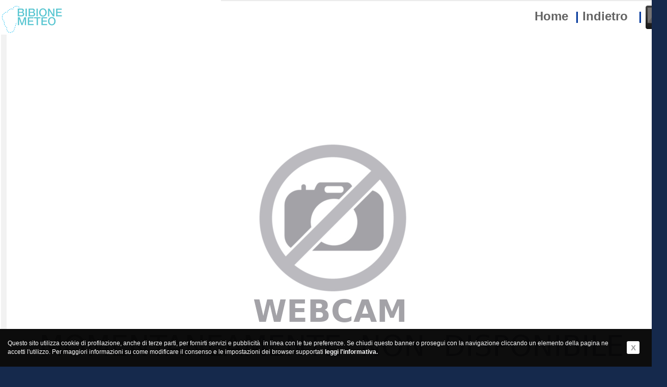

--- FILE ---
content_type: text/html; charset=UTF-8
request_url: https://www.bibione-meteo.it/
body_size: 12750
content:
<html>
<head>
 
<link rel="apple-touch-icon" type="image/png" sizes="180x180" href="https://www.meteo-venezia.net/icone strumenti/sc180x180.png">
<link rel="shortcut icon" href="https://www.meteo-venezia.net/icone strumenti/sc4.ico">
<link rel="icon" type="image/png" sizes="196x196" href="https://www.meteo-venezia.net/icone strumenti/sc196x196.png">

<title>Bibione-Meteo</title>

<meta content="text/html; charset=utf-8" http-equiv="Content-Type" />
<meta name="description" content="Meteo Bibione, vento,  webcam,  wind, forecast, dati e previsioni in tempo reale, maree"><meta name="keywords" content="meteo Bibione, vento, marea, wind, forecast, previsioni, maree, webcam"><meta name="Robots" content="index, follow">
<meta name="resource-type" content="document">
<meta http-equiv="Expires" content="0">
<meta http-equiv="Revisit-After" content="7 days">
<meta name="distribution" content="global">
<meta name="document-rating" content="safe for kids">
<meta name="Rating" content="General">

   <meta name="viewport" content="width=device-width, initial-scale=1">
  <link rel="stylesheet" href="https://maxcdn.bootstrapcdn.com/bootstrap/3.3.6/css/bootstrap.min.css">
 
   
    <style type="text/css">
.table-2 {
	border: 1px solid #e3e3e3;
	background-color: #f2f2f2;
        width: 1306px;
	border-radius: 6px;
	-webkit-border-radius: 6px;
	-moz-border-radius: 6px;
}
.table-2 td, .table-2 th {
   border: 2px white solid;
	color: #333;
}
.table-2 thead {
	font-family: "Lucida Sans Unicode", "Lucida Grande", sans-serif;
 
	text-align: left;
	color: #4B4B4B;
	background-color: #C8C8C8;
	background-image: -webkit-gradient(linear, left top, left bottom, from(#f2f2f2), to(#e3e3e3), color-stop(.6,#B3B3B3));
	background-image: -moz-linear-gradient(top, #D6D6D6, #B0B0B0, #B3B3B3 90%);
 
}
.table-2 th {
	font-family: 'Helvetica Neue', Helvetica, Arial, sans-serif;
	font-size: 17px;
	line-height: 20px;
	font-style: normal;
	font-weight: normal;
	text-align: left;
	text-shadow: white 1px 1px 1px;
}
.table-2 td {
	line-height: 20px;
	font-family: 'Helvetica Neue', Helvetica, Arial, sans-serif;
    color: #fff;
 }
 
.intestazione {
	font-family: 'Helvetica Neue', Helvetica, Arial, sans-serif;
	font-size: 17px;
	line-height: 20px;
	font-style: normal;
	font-weight:  bold;
	text-align: left;
	background-color:#c8c8c8;
}
.vento
{
height:20px;
font-family: Verdana,Arial,Helvetica,sans-serif;
font-size:20px;
background-color : #15294C;
color: #FFF;
}
.vento td { color: #FFF; }
.vento label  { color: #333;font-size:16px }

.ventobig
{
height:30px;
font-family: Verdana,Arial,Helvetica,sans-serif;
font-size:50px;
background-color : #15294C;
color: #FFF;
}
.ventobig td { color: #FFF; border-style:solid; border-color:#fff; border-width:1px }
.ventobig label  { color: #333;font-size:16px }

.ventoms
{
height:80px;
font-family: Verdana,Arial,Helvetica,sans-serif;
font-size:16px;
background-color : #15294C;
color: #FFF;
padding:2px;

}


.vento1intest {
 font-family: Verdana,Arial,Helvetica,sans-serif;
  font-size:50px; 
  background-color : #15294C; 
  color: #ccc;
	}
}

.titlecol
{
height:80px;
font-family: Verdana,Arial,Helvetica,sans-serif;
font-size:50px;
background-color : #C8C8C8;
color: #000;
}
 

  
.namestaz
{
height:30px;
font-family: Verdana,Arial,Helvetica,sans-serif;
font-size:30px;
background-color :#FFC600;
color: #15294C;
}
 


.auto-style1 {
 
	
}
.auto-style2 {
	height: 30px;
	font-family: Verdana,Arial,Helvetica,sans-serif;
	font-size: 30px;
	background-color : #FFC600;
	color: #15294C;
	text-align: center ;

}

.mainbar {
			font-family: Verdana,Arial,Helvetica,sans-serif;
			font-size: 24px;
			font-weight:bold;
			margin: 0px;
			padding: 0px;
			color: rgb(0, 55, 155);
			display: block;
			float: right; 
			text-align: right;
}
.mainbar a:link  {text-decoration: none; color: rgb(100,100,100)}  
.mainbar a:hover {text-decoration: none; color: #000000; }
 
.buttonplayer {
			font-family: Verdana,Arial,Helvetica,sans-serif;
			font-size: 18px;
			font-weight:bold;
			margin: 4px;
			border-radius: 4px;
			padding: 0px;
			color: #15294C;
			width:80px;
			height:48px;
 
 
}
 
.buttonplayer  input:hover {text-decoration: none; color: #000000; opacity:0.5 }

.buttonplayer1  {
			font-family: Verdana,Arial,Helvetica,sans-serif;
			font-size: 18px;
			font-weight:bold;
			margin: 4px;
			border-radius: 4px;
			padding: 0px;
			color:#15294C;
			width:48px;
			height:48px;
 
 
}
 
.buttonplayer1  input:hover {text-decoration: none; color: #000000; opacity:0.5}

.buttonplayeralba  {
			font-family: Verdana,Arial,Helvetica,sans-serif;
			font-size: 18px;
			font-weight:bold;
			margin: 4px;
			border-radius: 4px;
			padding: 0px;
			color:#15294C;
			width:48px;
			height:48px;
			background-image: 	url('icone strumenti/sunrise48x48.png');
     vertical-align: bottom;
 
}
.buttonplayertramonto  {
			font-family: Verdana,Arial,Helvetica,sans-serif;
			font-size: 18px;
			font-weight:bold;
			margin: 4px;
			border-radius: 4px;
			padding: 0px;
			color:#15294C;
			width:48px;
			height:48px;
			background-image: 	url('icone strumenti/sunset48x48.png');
     vertical-align: bottom;
 
}
 
  .buttonchangewebcam  {
			font-family: Verdana,Arial,Helvetica,sans-serif;
			font-size: 18px;
			font-weight:bold;
			margin: 4px;
			border-radius: 4px;
			padding: 0px;
			color:#15294C;
			width:104px;
			height:48px;
			background-image: 	 ;
  			float: right;
 
}

 
.titaltrestaz {
 				font-family: Verdana,Arial,Helvetica,sans-serif; 
 				font-size:26px; 
 				font-weight:bold; 
 				background-color : #15294C; 
 				color: #B1B4B9;
 				text-align: center;
 				height: 40px;
 				}
.altrestaz {
	
			 font-size: 26px; 
			 text-align:center;
			 height: 40px;
			 width: 22px;
}

.altrestazlink { color:#fff!important;background-color:#900!important;  border:none;display:inline-block;padding:1px 16px;vertical-align:middle;overflow:hidden;text-decoration:none; font-size: 3.0vh ;text-align:center;cursor:pointer;white-space:nowrap }
.altrestazlink:hover{color:#aaa!important; background-color:#400!important}

</style>

 <script data-ad-client="ca-pub-6745842113602951" async src="https://pagead2.googlesyndication.com/pagead/js/adsbygoogle.js"></script>
</head>
<!-->
  <meta content="text/html; charset=utf-8" http-equiv="Content-Type" />
<!-->
<script>
 

function everyclick()
{
  document.getElementById('cookie-bar').style.visibility ="hidden";
 /////////////
 
    var d = new Date();
    d.setTime(d.getTime() + (1*24*60*60*1000));
    var expires = "expires="+ d.toUTCString();
    cname="privacyread";
    cvalue="1";
    document.cookie = cname + "=" + cvalue + ";" + expires + ";path=/";
 /////////////
 
}
</script>
<style>
#cookie-bar {
    left: 0;
    bottom: 0;
    width: 100%;
    margin: 0;
    display: table;
    opacity: .95;
    z-index: 99999999;
    position: fixed;
    font-size: 12px;
    text-align: left;
    background-color: #000;
    text-shadow: none;
}
#cookie-bar a.dismiss {
    width: 25px;
    height: 25px;
    color: #969696;
    cursor: pointer;
    display: block;
    font-size: 15px;
    text-align: center;
    background: #fff;
    line-height: 25px;
    border-radius: 3px;
    float: right;
    margin-right: 4px;
}
#cookie-bar p {
    color: #fff;
    display: table-cell;
    vertical-align: middle;
    padding: 20px; 
}

#cookie-bar p:first-child {
    padding: 20px 0 20px 15px;
}
#cookie-bar a {
    text-decoration: none !important;
    outline: none;
    color: white;
    font-weight: bold;
    }
</style>

<body  class="home"    onclick="everyclick()" style=" background-color : #15294C; color: #FFF;"  ><div id="cookie-bar" class="visible"><p>Questo sito utilizza cookie di profilazione, anche di terze parti, per fornirti servizi e pubblicità  in linea con le tue preferenze. Se chiudi questo banner o prosegui con la navigazione cliccando un elemento della pagina ne accetti l'utilizzo. Per maggiori informazioni su come modificare il consenso e le impostazioni dei browser supportati <a href="https://www.agriturismo-venezia.it/informativa_privacy.php" target="_blank">leggi l'informativa.</a></p><p><a class="dismiss">X</a></p></div>     
<script>  (function(i,s,o,g,r,a,m){i["GoogleAnalyticsObject"]=r;i[r]=i[r]||function(){  (i[r].q=i[r].q||[]).push(arguments)},i[r].l=1*new Date();a=s.createElement(o),  m=s.getElementsByTagName(o)[0];a.async=1;a.src=g;m.parentNode.insertBefore(a,m)  })(window,document,"script","https://www.google-analytics.com/analytics.js","ga");ga("create", "UA-11030643-21", "auto"); ga("send","pageview");</script> <body>
 
 <div align="center">
 
  
 <table class="table-2"  >
 <tr style=" background-color : #fff; "><td colspan="4" ><a href="https://www.bibione-meteo.it/" title="Bibione-Meteo.it" target="_blank"><img src="icone strumenti/bibione-meteo125x64.png"></a> </td>

 <!---------------->
 <td style="border-style: none">
<b class="mainbar" >  <a href="https://www.bibione-meteo.it" title="Home" >        
	Home </a>&nbsp;| 
	  <a href= "javascript:history.back()"> 	Indietro</a>&nbsp; &nbsp;| 
	  <a href= "bibione02mob.php"> 	<img src="https://www.meteo-venezia.net/icone strumenti/smartphonegray.png" alt="Versione per smartphone"  title="Versione per smartphone"></a>&nbsp; 
 </b>
</td> 

 <!---------------->
 </tr> 
 <tr><td colspan="5">
 <center>
 <img  name="foto"  src="webcam/imagebibione01.jpg"   >
 <div style="float: left;WIDTH: 50%; text-align: left;margin-left: 6px;">
	<input id="idbuttonalba" class="buttonplayeralba"     title="Alba"    style="border-radius: 8px;    visibility:hidden " onclick="goframe(72);" type="button">
	<input id="idbuttonprevora"  title="-1 ora"  value="<<"   class="buttonplayer1"   onclick="addframe(11);" type="button">
	<input id="idbuttonprev" title="-5 minuti" value="<" class="buttonplayer1"  onclick="addframe(0);" type="button">
	<input id="idbuttonplaystop" value="Play"  class="buttonplayer"  onclick="toggleplaystop();" type="button">
	<input id="idbuttonnext" title="+5 minuti"   value=">"  class="buttonplayer1"  onclick="addframe(-1);" type="button">
	<input id="idbuttonnextora" title="+1 ora"  value=">>"  class="buttonplayer1"  onclick="addframe(-12);" type="button">
	<input id="idbuttontramonto" class="buttonplayertramonto"  title="Tramonto"   style="border-radius: 8px;   visibility:hidden " onclick="goframe(216);" type="button">
</div>
 
<div style="float: right;display: flex;width: 33%;padding: 8x;margin-top: 10px;">
&nbsp;&nbsp;<label style="color:black; padding: 10px;">lento</label><input type="range" max="10" min="1" step="1"  id="idspeed" name="speed"   value="5"     ><label style="color:black;padding: 10px;">veloce</label> </input> 
</div>

</center>
 </td></tr>
 </table  >

  
 <div style="width:1306px;background-color: white;">
<script async src="https://pagead2.googlesyndication.com/pagead/js/adsbygoogle.js"></script>
<!-- Annucio orizz1 fissa -->
<ins class="adsbygoogle"
     style="display:inline-block;width:100%;height:90px"
     data-ad-client="ca-pub-6745842113602951"
     data-ad-slot="5786788735"></ins>
<script>
     (adsbygoogle = window.adsbygoogle || []).push({});
</script> 
</div>
 
   
  
 
 <div style="width:1306px;background-color:  #f2f2f2;">
 <center  ><a class="altrestazlink" href="indexfast.php?staz=Bibione"  >Apri video alto frame/rate </a></center>
</div>
 <table class="table-2"  >

<tbody>
       
      <tr>
             <td     class="auto-style2" style="color: #15294C; height: 30px;">08.01.2026   11:40</td>

 
         <td colspan="3" class="auto-style2"   style="height: 30px" > &nbsp;<strong style="text-align:right; color:15294C">Stazione Bibione -Ve-</strong>  </td>
 
         		 <td class="auto-style2">
         		  <a href="https://www.casti-imaging.it/"><img   title="Casti imaging" src="icone strumenti/casti_imaging.png" style="float: right">         		 </td>
 
      </tr>
       
      <tr height="50px">
         <td  style="font-family: Verdana,Arial,Helvetica,sans-serif; font-size:30px; background-color : #15294C; color: #ccc"> &nbsp;Vento (Nodi)</td>
         <td     style="font-family: Verdana,Arial,Helvetica,sans-serif; font-size:30px; background-color : #15294C; color: #ccc"> &nbsp;Direzione</td>
         <td  colspan="2" style="font-family: Verdana,Arial,Helvetica,sans-serif; font-size:30px; background-color : #15294C; color: #ccc"> &nbsp;Raffica (Nodi)</td>
         <td   colspan="2" style="font-family: Verdana,Arial,Helvetica,sans-serif; font-size:30px; background-color : #15294C; color: #ccc"> &nbsp;Previsione Maree</td>
      </tr>
	            <tr height="80"   style="padding:4px">
         <td   style="font-family: Verdana,Arial,Helvetica,sans-serif; font-size:80px; background-color : #15294C; color: #FFF;  "   > 3.8</td>
         <td   style="font-family: Verdana,Arial,Helvetica,sans-serif; font-size:26px; background-color : #15294C;  color: #FFF" >  34 NE</td></td>
         <td  colspan="2";    style="font-family: Verdana,Arial,Helvetica,sans-serif; font-size:80px; background-color : #15294C; color: yellow" >6.5</td>
         
        <td rowspan="10" style="background:  #15294C;  none repeat scroll 0% 0%; width:520;">	
        
 		<img   title="Previsione marea e acqua alta a Venezia" alt="Previsione marea e acqua alta a Venezia" src="maree/maree.jpg" height="320" width="520"    > 
		</td>
		</tr>
 

         <tr class="intestazione" style="height: 14px;">
               <td style="color:black">&nbsp;Sensore</td>
               <td style="color:black">&nbsp;Attuale</td>
               <td style="color:black">&nbsp;Oggi  (min)</td>
               <td style="color:black">&nbsp;Oggi (max)</td></tr> 
 
      <tr class="vento"><td   style="color:#ccc">&nbsp;Vento </td>
          <td> 3.8  </td>
		  <td> 0.8 alle 01:21 </td>
          <td> 5.7 alle 08:08</td></tr>

    <!---      <td>&nbsp;0.0 alle  &nbsp; 00:44 </td>
          <td>&nbsp;5.2 alle  &nbsp; 00:00 </td>----> </tr>  
       
      <tr class="vento"><td style="color:#ccc">&nbsp;Raffica&nbsp; </td>
          <td> 6.5 </td>
		  <td> 3.7 alle 00:36 </td>
          <td> 9.9 alle 06:08</td></tr>

      <!--    <td>&nbsp;0.0 alle  &nbsp; 00:14 </td>
          <td style="color:yellow">&nbsp;7.8 alle  &nbsp; 08:42 </td> ---></tr>
 
      <tr class="vento"><td style="color:#ccc">&nbsp;Temperatura</td>
      <td> 1.2&deg; C</td>
	  <td> -3.9&deg; C alle 08:13 </td>
      <td> 1.2&deg; C alle 11:34</td></tr>
 
<!---	  <td>&nbsp;9.9&deg; C &nbsp; alle  &nbsp; 06:27 </td>
	  <td>&nbsp;16.5&deg; C &nbsp;  alle  &nbsp; 10:39</td></tr>   -->
       <tr class="vento"><td style="color:#ccc">&nbsp;Umidita'</td>
          <td> 74%</td>
		  <td> 74% alle 11:40 </td>
		  <td> 90% alle 01:06</td></tr>
            
          <tr class="vento"><td style="color:#ccc">&nbsp;Punto di rugiada</td>
          <td> -3.1&deg; C</td>
		  <td> -6.4&deg; C alle 07:58 </td>
		  <td> -3.1&deg; C alle 11:19 </td></tr>

        
      <tr class="vento"><td style="color:#ccc">&nbsp;Pressione</td>
          <td> 1013.1 hPa</td>
		  <td> 1010.2 hPa alle 07:58 </td>
		  <td> 1013.3 hPa alle 11:19 </td></tr>

       <tr class="vento"><td style="color:#ccc">&nbsp;Pioggia</td>
          <td> 0.0 mm/h</td>
          <td> tot. 0.0 mm</td>
          <td></td></tr>
		  </tbody>
		  </table>
		  </div>
		  <center >
		   <div style="width:1306px;background-color: white;">  
          <script async src="https://pagead2.googlesyndication.com/pagead/js/adsbygoogle.js"></script>
<!-- annuncio orizz 2 fissa -->
<ins class="adsbygoogle"
     style="display:inline-block;width:100%;height:90px"
     data-ad-client="ca-pub-6745842113602951"
     data-ad-slot="5444007953"></ins>
<script>
     (adsbygoogle = window.adsbygoogle || []).push({});
</script>		  
         </div>   
		  <table class="table-2"  >
		  <tbody>

           <tr>
           <td colspan="6"  style=" background-color : #15294C; color: #FFF" >
          <!-------------->
  			 <canvas id="myCanvas" width="1300" height="400" style="border:1px solid #d3d3d3; background-color:#15294C"> 

 
   <script type="text/javascript">
 
 var   dataPoints=[
    {x:0.00, y:3.5, ygust:5.9, dir:"NE", dirdegree:"37",t:"00:00:54",xtmp:0,ytmp:0,ygusttmp:0 },{x:0.08, y:2.7, ygust:5.6, dir:"NNE", dirdegree:"31",t:"00:05:56",xtmp:0,ytmp:0,ygusttmp:0 },{x:0.17, y:2.7, ygust:5.2, dir:"NE", dirdegree:"35",t:"00:10:58",xtmp:0,ytmp:0,ygusttmp:0 },{x:0.27, y:1.9, ygust:4.4, dir:"NE", dirdegree:"40",t:"00:16:00",xtmp:0,ytmp:0,ygusttmp:0 },{x:0.35, y:2.5, ygust:6.7, dir:"NE", dirdegree:"42",t:"00:21:02",xtmp:0,ytmp:0,ygusttmp:0 },{x:0.43, y:2.6, ygust:6.2, dir:"NE", dirdegree:"38",t:"00:26:04",xtmp:0,ytmp:0,ygusttmp:0 },{x:0.52, y:2.7, ygust:6.1, dir:"NNE", dirdegree:"27",t:"00:31:05",xtmp:0,ytmp:0,ygusttmp:0 },{x:0.60, y:1.9, ygust:3.7, dir:"NNE", dirdegree:"17",t:"00:36:06",xtmp:0,ytmp:0,ygusttmp:0 },{x:0.68, y:1.9, ygust:4.0, dir:"N", dirdegree:"10",t:"00:41:09",xtmp:0,ytmp:0,ygusttmp:0 },{x:0.77, y:1.9, ygust:3.8, dir:"N", dirdegree:"359",t:"00:46:10",xtmp:0,ytmp:0,ygusttmp:0 },{x:0.85, y:1.8, ygust:4.0, dir:"NNW", dirdegree:"348",t:"00:51:12",xtmp:0,ytmp:0,ygusttmp:0 },{x:0.93, y:1.8, ygust:3.9, dir:"N", dirdegree:"356",t:"00:56:14",xtmp:0,ytmp:0,ygusttmp:0 },{x:1.02, y:2.0, ygust:4.0, dir:"N", dirdegree:"8",t:"01:01:16",xtmp:0,ytmp:0,ygusttmp:0 },{x:1.10, y:2.0, ygust:4.4, dir:"NNE", dirdegree:"23",t:"01:06:18",xtmp:0,ytmp:0,ygusttmp:0 },{x:1.18, y:2.7, ygust:4.9, dir:"NNE", dirdegree:"29",t:"01:11:20",xtmp:0,ytmp:0,ygusttmp:0 },{x:1.27, y:1.8, ygust:3.8, dir:"NNE", dirdegree:"19",t:"01:16:21",xtmp:0,ytmp:0,ygusttmp:0 },{x:1.35, y:0.8, ygust:3.8, dir:"N", dirdegree:"11",t:"01:21:23",xtmp:0,ytmp:0,ygusttmp:0 },{x:1.43, y:1.9, ygust:4.3, dir:"N", dirdegree:"8",t:"01:26:24",xtmp:0,ytmp:0,ygusttmp:0 },{x:1.52, y:1.9, ygust:4.8, dir:"NNE", dirdegree:"12",t:"01:31:25",xtmp:0,ytmp:0,ygusttmp:0 },{x:1.60, y:1.8, ygust:4.6, dir:"NNE", dirdegree:"22",t:"01:36:27",xtmp:0,ytmp:0,ygusttmp:0 },{x:1.68, y:1.9, ygust:4.4, dir:"NNE", dirdegree:"27",t:"01:41:29",xtmp:0,ytmp:0,ygusttmp:0 },{x:1.77, y:1.8, ygust:4.7, dir:"NE", dirdegree:"34",t:"01:46:31",xtmp:0,ytmp:0,ygusttmp:0 },{x:1.85, y:1.9, ygust:4.9, dir:"NNE", dirdegree:"33",t:"01:51:32",xtmp:0,ytmp:0,ygusttmp:0 },{x:1.93, y:2.0, ygust:4.5, dir:"NNE", dirdegree:"22",t:"01:56:33",xtmp:0,ytmp:0,ygusttmp:0 },{x:2.02, y:2.0, ygust:3.8, dir:"NNE", dirdegree:"20",t:"02:01:35",xtmp:0,ytmp:0,ygusttmp:0 },{x:2.10, y:1.9, ygust:4.0, dir:"NNE", dirdegree:"22",t:"02:06:36",xtmp:0,ytmp:0,ygusttmp:0 },{x:2.18, y:1.8, ygust:4.8, dir:"NNE", dirdegree:"22",t:"02:11:37",xtmp:0,ytmp:0,ygusttmp:0 },{x:2.27, y:1.9, ygust:4.9, dir:"NNE", dirdegree:"31",t:"02:16:39",xtmp:0,ytmp:0,ygusttmp:0 },{x:2.35, y:1.8, ygust:5.9, dir:"NE", dirdegree:"40",t:"02:21:40",xtmp:0,ytmp:0,ygusttmp:0 },{x:2.43, y:2.7, ygust:5.8, dir:"NE", dirdegree:"45",t:"02:26:41",xtmp:0,ytmp:0,ygusttmp:0 },{x:2.52, y:2.6, ygust:7.7, dir:"NE", dirdegree:"50",t:"02:31:42",xtmp:0,ytmp:0,ygusttmp:0 },{x:2.60, y:3.8, ygust:7.0, dir:"NE", dirdegree:"49",t:"02:36:43",xtmp:0,ytmp:0,ygusttmp:0 },{x:2.68, y:3.8, ygust:6.8, dir:"NE", dirdegree:"46",t:"02:41:45",xtmp:0,ytmp:0,ygusttmp:0 },{x:2.77, y:2.6, ygust:5.9, dir:"NE", dirdegree:"45",t:"02:46:48",xtmp:0,ytmp:0,ygusttmp:0 },{x:2.85, y:3.6, ygust:5.2, dir:"NE", dirdegree:"43",t:"02:51:49",xtmp:0,ytmp:0,ygusttmp:0 },{x:2.93, y:2.5, ygust:7.6, dir:"NE", dirdegree:"41",t:"02:56:52",xtmp:0,ytmp:0,ygusttmp:0 },{x:3.02, y:2.5, ygust:7.7, dir:"NE", dirdegree:"39",t:"03:01:53",xtmp:0,ytmp:0,ygusttmp:0 },{x:3.10, y:3.7, ygust:7.8, dir:"NE", dirdegree:"40",t:"03:06:55",xtmp:0,ytmp:0,ygusttmp:0 },{x:3.18, y:3.6, ygust:8.9, dir:"NE", dirdegree:"44",t:"03:11:57",xtmp:0,ytmp:0,ygusttmp:0 },{x:3.27, y:4.7, ygust:8.4, dir:"NE", dirdegree:"44",t:"03:16:59",xtmp:0,ytmp:0,ygusttmp:0 },{x:3.37, y:4.4, ygust:8.9, dir:"NE", dirdegree:"42",t:"03:22:01",xtmp:0,ytmp:0,ygusttmp:0 },{x:3.45, y:3.7, ygust:7.4, dir:"NE", dirdegree:"40",t:"03:27:03",xtmp:0,ytmp:0,ygusttmp:0 },{x:3.53, y:4.3, ygust:7.9, dir:"NE", dirdegree:"36",t:"03:32:05",xtmp:0,ytmp:0,ygusttmp:0 },{x:3.62, y:3.8, ygust:7.2, dir:"NE", dirdegree:"37",t:"03:37:08",xtmp:0,ytmp:0,ygusttmp:0 },{x:3.70, y:3.7, ygust:7.5, dir:"NE", dirdegree:"38",t:"03:42:09",xtmp:0,ytmp:0,ygusttmp:0 },{x:3.78, y:3.7, ygust:8.3, dir:"NE", dirdegree:"43",t:"03:47:11",xtmp:0,ytmp:0,ygusttmp:0 },{x:3.87, y:4.5, ygust:8.6, dir:"NE", dirdegree:"49",t:"03:52:13",xtmp:0,ytmp:0,ygusttmp:0 },{x:3.95, y:3.7, ygust:7.9, dir:"NE", dirdegree:"49",t:"03:57:14",xtmp:0,ytmp:0,ygusttmp:0 },{x:4.03, y:3.5, ygust:8.0, dir:"NE", dirdegree:"48",t:"04:02:15",xtmp:0,ytmp:0,ygusttmp:0 },{x:4.12, y:3.6, ygust:7.5, dir:"NE", dirdegree:"49",t:"04:07:18",xtmp:0,ytmp:0,ygusttmp:0 },{x:4.20, y:2.6, ygust:7.5, dir:"NE", dirdegree:"43",t:"04:12:19",xtmp:0,ytmp:0,ygusttmp:0 },{x:4.28, y:1.9, ygust:5.8, dir:"NE", dirdegree:"37",t:"04:17:21",xtmp:0,ytmp:0,ygusttmp:0 },{x:4.37, y:2.0, ygust:3.9, dir:"NE", dirdegree:"35",t:"04:22:23",xtmp:0,ytmp:0,ygusttmp:0 },{x:4.45, y:0.9, ygust:4.6, dir:"NE", dirdegree:"37",t:"04:27:25",xtmp:0,ytmp:0,ygusttmp:0 },{x:4.53, y:2.7, ygust:5.4, dir:"NE", dirdegree:"44",t:"04:32:27",xtmp:0,ytmp:0,ygusttmp:0 },{x:4.62, y:2.6, ygust:5.4, dir:"NE", dirdegree:"44",t:"04:37:29",xtmp:0,ytmp:0,ygusttmp:0 },{x:4.70, y:2.5, ygust:7.8, dir:"NE", dirdegree:"43",t:"04:42:31",xtmp:0,ytmp:0,ygusttmp:0 },{x:4.78, y:3.5, ygust:7.2, dir:"NE", dirdegree:"42",t:"04:47:33",xtmp:0,ytmp:0,ygusttmp:0 },{x:4.87, y:3.5, ygust:7.4, dir:"NE", dirdegree:"34",t:"04:52:35",xtmp:0,ytmp:0,ygusttmp:0 },{x:4.95, y:3.6, ygust:7.4, dir:"NNE", dirdegree:"32",t:"04:57:38",xtmp:0,ytmp:0,ygusttmp:0 },{x:5.03, y:3.7, ygust:7.2, dir:"NNE", dirdegree:"30",t:"05:02:39",xtmp:0,ytmp:0,ygusttmp:0 },{x:5.12, y:2.6, ygust:7.4, dir:"NNE", dirdegree:"33",t:"05:07:41",xtmp:0,ytmp:0,ygusttmp:0 },{x:5.20, y:2.7, ygust:8.0, dir:"NE", dirdegree:"40",t:"05:12:43",xtmp:0,ytmp:0,ygusttmp:0 },{x:5.28, y:2.7, ygust:4.9, dir:"NE", dirdegree:"43",t:"05:17:45",xtmp:0,ytmp:0,ygusttmp:0 },{x:5.37, y:2.5, ygust:5.3, dir:"NE", dirdegree:"41",t:"05:22:47",xtmp:0,ytmp:0,ygusttmp:0 },{x:5.45, y:2.7, ygust:6.1, dir:"NNE", dirdegree:"33",t:"05:27:48",xtmp:0,ytmp:0,ygusttmp:0 },{x:5.53, y:2.7, ygust:6.2, dir:"NNE", dirdegree:"28",t:"05:32:49",xtmp:0,ytmp:0,ygusttmp:0 },{x:5.62, y:1.8, ygust:4.9, dir:"NNE", dirdegree:"21",t:"05:37:51",xtmp:0,ytmp:0,ygusttmp:0 },{x:5.70, y:1.8, ygust:4.4, dir:"NNE", dirdegree:"25",t:"05:42:53",xtmp:0,ytmp:0,ygusttmp:0 },{x:5.78, y:1.9, ygust:5.8, dir:"NNE", dirdegree:"24",t:"05:47:55",xtmp:0,ytmp:0,ygusttmp:0 },{x:5.87, y:2.5, ygust:7.9, dir:"N", dirdegree:"2",t:"05:52:56",xtmp:0,ytmp:0,ygusttmp:0 },{x:5.95, y:4.3, ygust:9.2, dir:"NNW", dirdegree:"348",t:"05:57:57",xtmp:0,ytmp:0,ygusttmp:0 },{x:6.03, y:5.2, ygust:9.8, dir:"NNW", dirdegree:"346",t:"06:02:58",xtmp:0,ytmp:0,ygusttmp:0 },{x:6.13, y:5.3, ygust:9.9, dir:"NNW", dirdegree:"346",t:"06:08:00",xtmp:0,ytmp:0,ygusttmp:0 },{x:6.22, y:5.5, ygust:9.0, dir:"NNW", dirdegree:"347",t:"06:13:02",xtmp:0,ytmp:0,ygusttmp:0 },{x:6.30, y:5.2, ygust:8.8, dir:"NNW", dirdegree:"348",t:"06:18:05",xtmp:0,ytmp:0,ygusttmp:0 },{x:6.38, y:4.6, ygust:9.2, dir:"N", dirdegree:"351",t:"06:23:06",xtmp:0,ytmp:0,ygusttmp:0 },{x:6.47, y:4.5, ygust:8.7, dir:"N", dirdegree:"357",t:"06:28:09",xtmp:0,ytmp:0,ygusttmp:0 },{x:6.55, y:3.7, ygust:8.0, dir:"N", dirdegree:"2",t:"06:33:10",xtmp:0,ytmp:0,ygusttmp:0 },{x:6.63, y:2.6, ygust:7.4, dir:"N", dirdegree:"1",t:"06:38:12",xtmp:0,ytmp:0,ygusttmp:0 },{x:6.72, y:3.7, ygust:7.3, dir:"N", dirdegree:"355",t:"06:43:14",xtmp:0,ytmp:0,ygusttmp:0 },{x:6.80, y:3.7, ygust:7.1, dir:"N", dirdegree:"353",t:"06:48:16",xtmp:0,ytmp:0,ygusttmp:0 },{x:6.88, y:2.6, ygust:6.7, dir:"NNE", dirdegree:"12",t:"06:53:18",xtmp:0,ytmp:0,ygusttmp:0 },{x:6.97, y:2.7, ygust:5.4, dir:"NE", dirdegree:"38",t:"06:58:20",xtmp:0,ytmp:0,ygusttmp:0 },{x:7.05, y:2.7, ygust:5.8, dir:"NE", dirdegree:"44",t:"07:03:23",xtmp:0,ytmp:0,ygusttmp:0 },{x:7.13, y:2.7, ygust:6.0, dir:"NE", dirdegree:"46",t:"07:08:25",xtmp:0,ytmp:0,ygusttmp:0 },{x:7.22, y:2.7, ygust:5.7, dir:"NE", dirdegree:"44",t:"07:13:26",xtmp:0,ytmp:0,ygusttmp:0 },{x:7.30, y:2.7, ygust:4.4, dir:"NE", dirdegree:"38",t:"07:18:28",xtmp:0,ytmp:0,ygusttmp:0 },{x:7.38, y:2.7, ygust:5.6, dir:"NE", dirdegree:"38",t:"07:23:29",xtmp:0,ytmp:0,ygusttmp:0 },{x:7.47, y:2.6, ygust:5.3, dir:"NE", dirdegree:"38",t:"07:28:30",xtmp:0,ytmp:0,ygusttmp:0 },{x:7.55, y:2.5, ygust:5.7, dir:"NE", dirdegree:"40",t:"07:33:32",xtmp:0,ytmp:0,ygusttmp:0 },{x:7.63, y:2.6, ygust:5.3, dir:"NE", dirdegree:"38",t:"07:38:34",xtmp:0,ytmp:0,ygusttmp:0 },{x:7.72, y:2.7, ygust:5.7, dir:"NNE", dirdegree:"32",t:"07:43:37",xtmp:0,ytmp:0,ygusttmp:0 },{x:7.80, y:2.0, ygust:6.3, dir:"N", dirdegree:"11",t:"07:48:38",xtmp:0,ytmp:0,ygusttmp:0 },{x:7.88, y:2.6, ygust:7.4, dir:"N", dirdegree:"350",t:"07:53:39",xtmp:0,ytmp:0,ygusttmp:0 },{x:7.97, y:3.6, ygust:8.4, dir:"NNW", dirdegree:"346",t:"07:58:40",xtmp:0,ytmp:0,ygusttmp:0 },{x:8.05, y:4.3, ygust:9.2, dir:"N", dirdegree:"350",t:"08:03:42",xtmp:0,ytmp:0,ygusttmp:0 },{x:8.13, y:5.7, ygust:9.2, dir:"N", dirdegree:"349",t:"08:08:44",xtmp:0,ytmp:0,ygusttmp:0 },{x:8.22, y:4.6, ygust:9.2, dir:"NNW", dirdegree:"348",t:"08:13:46",xtmp:0,ytmp:0,ygusttmp:0 },{x:8.30, y:3.7, ygust:9.1, dir:"N", dirdegree:"349",t:"08:18:48",xtmp:0,ytmp:0,ygusttmp:0 },{x:8.38, y:2.7, ygust:7.2, dir:"NNW", dirdegree:"345",t:"08:23:50",xtmp:0,ytmp:0,ygusttmp:0 },{x:8.47, y:1.9, ygust:7.6, dir:"NNW", dirdegree:"347",t:"08:28:52",xtmp:0,ytmp:0,ygusttmp:0 },{x:8.55, y:1.9, ygust:7.3, dir:"NNW", dirdegree:"346",t:"08:33:54",xtmp:0,ytmp:0,ygusttmp:0 },{x:8.63, y:1.9, ygust:7.2, dir:"NNW", dirdegree:"341",t:"08:38:56",xtmp:0,ytmp:0,ygusttmp:0 },{x:8.72, y:2.7, ygust:7.7, dir:"NNW", dirdegree:"342",t:"08:43:58",xtmp:0,ytmp:0,ygusttmp:0 },{x:8.82, y:2.6, ygust:7.8, dir:"N", dirdegree:"351",t:"08:49:00",xtmp:0,ytmp:0,ygusttmp:0 },{x:8.90, y:3.7, ygust:7.7, dir:"N", dirdegree:"355",t:"08:54:02",xtmp:0,ytmp:0,ygusttmp:0 },{x:8.98, y:3.7, ygust:8.6, dir:"N", dirdegree:"352",t:"08:59:04",xtmp:0,ytmp:0,ygusttmp:0 },{x:9.07, y:4.7, ygust:8.6, dir:"N", dirdegree:"350",t:"09:04:06",xtmp:0,ytmp:0,ygusttmp:0 },{x:9.15, y:4.4, ygust:8.8, dir:"N", dirdegree:"352",t:"09:09:08",xtmp:0,ytmp:0,ygusttmp:0 },{x:9.23, y:3.6, ygust:7.0, dir:"N", dirdegree:"353",t:"09:14:10",xtmp:0,ytmp:0,ygusttmp:0 },{x:9.32, y:3.6, ygust:7.6, dir:"N", dirdegree:"351",t:"09:19:12",xtmp:0,ytmp:0,ygusttmp:0 },{x:9.40, y:2.7, ygust:6.9, dir:"N", dirdegree:"359",t:"09:24:13",xtmp:0,ytmp:0,ygusttmp:0 },{x:9.48, y:1.8, ygust:5.8, dir:"N", dirdegree:"2",t:"09:29:14",xtmp:0,ytmp:0,ygusttmp:0 },{x:9.57, y:1.8, ygust:5.6, dir:"N", dirdegree:"359",t:"09:34:16",xtmp:0,ytmp:0,ygusttmp:0 },{x:9.65, y:2.0, ygust:4.7, dir:"NNE", dirdegree:"19",t:"09:39:18",xtmp:0,ytmp:0,ygusttmp:0 },{x:9.73, y:1.9, ygust:4.3, dir:"NE", dirdegree:"37",t:"09:44:21",xtmp:0,ytmp:0,ygusttmp:0 },{x:9.82, y:2.0, ygust:3.8, dir:"NNE", dirdegree:"33",t:"09:49:22",xtmp:0,ytmp:0,ygusttmp:0 },{x:9.90, y:1.9, ygust:4.0, dir:"NNE", dirdegree:"17",t:"09:54:24",xtmp:0,ytmp:0,ygusttmp:0 },{x:9.98, y:1.8, ygust:6.6, dir:"N", dirdegree:"2",t:"09:59:26",xtmp:0,ytmp:0,ygusttmp:0 },{x:10.07, y:2.7, ygust:6.1, dir:"N", dirdegree:"358",t:"10:04:28",xtmp:0,ytmp:0,ygusttmp:0 },{x:10.15, y:2.7, ygust:4.4, dir:"N", dirdegree:"1",t:"10:09:30",xtmp:0,ytmp:0,ygusttmp:0 },{x:10.23, y:3.7, ygust:5.6, dir:"N", dirdegree:"9",t:"10:14:32",xtmp:0,ytmp:0,ygusttmp:0 },{x:10.32, y:3.5, ygust:5.4, dir:"NNE", dirdegree:"16",t:"10:19:34",xtmp:0,ytmp:0,ygusttmp:0 },{x:10.40, y:2.6, ygust:7.4, dir:"NNE", dirdegree:"22",t:"10:24:37",xtmp:0,ytmp:0,ygusttmp:0 },{x:10.48, y:2.6, ygust:7.1, dir:"NNE", dirdegree:"13",t:"10:29:38",xtmp:0,ytmp:0,ygusttmp:0 },{x:10.57, y:2.6, ygust:6.5, dir:"N", dirdegree:"7",t:"10:34:40",xtmp:0,ytmp:0,ygusttmp:0 },{x:10.65, y:3.7, ygust:6.3, dir:"N", dirdegree:"4",t:"10:39:42",xtmp:0,ytmp:0,ygusttmp:0 },{x:10.73, y:3.8, ygust:7.5, dir:"N", dirdegree:"0",t:"10:44:43",xtmp:0,ytmp:0,ygusttmp:0 },{x:10.82, y:3.6, ygust:7.6, dir:"N", dirdegree:"5",t:"10:49:45",xtmp:0,ytmp:0,ygusttmp:0 },{x:10.90, y:3.6, ygust:4.3, dir:"N", dirdegree:"5",t:"10:54:47",xtmp:0,ytmp:0,ygusttmp:0 },{x:10.98, y:2.6, ygust:4.7, dir:"N", dirdegree:"2",t:"10:59:49",xtmp:0,ytmp:0,ygusttmp:0 },{x:11.07, y:2.6, ygust:7.9, dir:"N", dirdegree:"6",t:"11:04:50",xtmp:0,ytmp:0,ygusttmp:0 },{x:11.15, y:3.5, ygust:8.9, dir:"N", dirdegree:"11",t:"11:09:51",xtmp:0,ytmp:0,ygusttmp:0 },{x:11.23, y:3.6, ygust:8.5, dir:"NNE", dirdegree:"12",t:"11:14:54",xtmp:0,ytmp:0,ygusttmp:0 },{x:11.32, y:3.6, ygust:7.3, dir:"NNE", dirdegree:"12",t:"11:19:55",xtmp:0,ytmp:0,ygusttmp:0 },{x:11.40, y:3.5, ygust:6.5, dir:"N", dirdegree:"9",t:"11:24:57",xtmp:0,ytmp:0,ygusttmp:0 },{x:11.48, y:4.6, ygust:7.5, dir:"N", dirdegree:"359",t:"11:29:58",xtmp:0,ytmp:0,ygusttmp:0 },{x:11.57, y:3.5, ygust:7.4, dir:"N", dirdegree:"355",t:"11:34:59",xtmp:0,ytmp:0,ygusttmp:0 },{x:11.67, y:3.8, ygust:6.5, dir:"N", dirdegree:"356",t:"11:40:02",xtmp:0,ytmp:0,ygusttmp:0 },      
        ]
yvaluemax=20;nyaxis=4;

var c = document.getElementById("myCanvas");
var ctx = c.getContext("2d");
xorig=70;
yorig=70;
lineax=10;
axisxlen=1100;
axisylen=260;
 
 
// yvaluemax=20;
windcolor="#FFFFFF";
gustcolor="yellow";
axiscolor="#F2F2F2";
backwindgustcolor="#444444";
textaxiscolor="#CCC";
titleXaxiscolor="#CCC";
titleYaxiscolor="#CCC";
titlegraficocolor="#CCC";

 //nyaxis=4;
titleX="Tempo";
titleY="Vento nodi";
titlegrafico="Grafico del Vento";
dlegenda=20;
dleggust=20;
llegenda=20;


ore=24; 
coeffh= axisxlen/ore;
coeffnodi= (axisylen-yorig)/yvaluemax;

ctx.beginPath();
ctx.strokeStyle=axiscolor;
ctx.lineWidth = 1.0;
//asse y
ctx.moveTo(xorig, yorig);
ctx.lineTo(xorig, axisylen);

ctx.font = "20px bold Arial";   
ctx.textAlign="Center";
ctx.fillStyle=  titlegraficocolor;
ctx.fillText(titlegrafico,xorig+(axisxlen/2),  20); 

ctx.font = "16px Arial";   
ctx.textAlign="Center";
ctx.fillStyle=  titleXaxiscolor;
ctx.fillText(titleX,xorig+(axisxlen/2), axisylen+lineax+36); 



//asse x
ctx.moveTo(xorig, axisylen);
ctx.lineTo(xorig+axisxlen, axisylen);
// titolo asse y
ctx.font = "16px Arial";   
ctx.textAlign="Center";
labelXposition=-130;
ctx.save();
// ctx.translate(newx, newy);
 ctx.rotate(-Math.PI/2);
 ctx.textAlign = "center";
 ctx.fillStyle=  titleYaxiscolor;
 ctx.fillText(titleY, labelXposition, 24);
 

 ctx.restore();
 
 

//   assi orizzonyali
deltay=(yvaluemax/nyaxis);
dy=(axisylen-yorig)/nyaxis;
hh=deltay;
ctx.font = "15px Arial";   
ctx.textAlign="right";

j=axisylen-dy;
for (ia=0; ia<nyaxis; ia=ia+1)
 {
  ctx.fillStyle=  axiscolor;
  ctx.moveTo(xorig , j);
  ctx.lineTo( axisxlen+xorig ,  j);

 
  ctx.fillStyle = textaxiscolor;
  ctx.fillText(hh,xorig-10 , j); 
  hh=hh+deltay;
  j=j-dy;
 }




ctx.font = "15px Arial";   
ctx.textAlign = "center"; 
h=0; 
dx=axisxlen/(ore);

for (i=0; i< axisxlen; i=i+dx)
 {
 
  ctx.moveTo(xorig+i, axisylen);
  ctx.lineTo(xorig+i, axisylen+lineax);
    
  ctx.fillText(h,xorig+i, axisylen+lineax+14); 
  h++;
 }
ctx.stroke();
//////////////////////////////
ctx.beginPath();
ctx.strokeStyle=windcolor;
ctx.lineWidth = 2.5;
for (ii=0; ii<dataPoints.length; ii=ii+1)
 {
  //   h=Math.floor(dataPoints[ii].x);
  //  m=dataPoints[ii].x-h;
  //  mperc= ( m/60 )*100;
                 
  //  timetmp=h+mperc;
   timetmp=dataPoints[ii].x; 
   // timetmp=number_format( timetmp, 2);  
   //alert("  timetmp="+timetmp); 
    xtmp= ( timetmp)*coeffh +xorig;
    ytmp= axisylen -dataPoints[ii].y*coeffnodi ;
    if (ii==0)
      ctx.moveTo(xtmp,  ytmp );
      else 
     ctx.lineTo(xtmp,  ytmp );
     
     // ctx.arc(xtmp,ytmp ,3, 0, 2 * Math.PI);
     ctx.moveTo(xtmp,  ytmp );
 
     dataPoints[ii].xtmp=Math.floor(xtmp);
     dataPoints[ii].ytmp=Math.floor(ytmp);
 
 
  }
 
 


//}
/////////////////////////////
  ctx.stroke();
//legenda
ctx.beginPath();
ctx.fillStyle=windcolor;
ctx.lineWidth = 2.5;
ctx.strokeStyle=windcolor;
ctx.lineWidth = 2.5;
ctx.moveTo(xorig, yorig +axisylen +dlegenda );
ctx.lineTo(llegenda, yorig +axisylen +dlegenda );

ctx.arc(xorig-dlegenda-3 ,yorig +axisylen +dlegenda,6, 0, 2 * Math.PI);
ctx.textAlign="left";
ctx.fillText(" vento",xorig, yorig +axisylen +dlegenda +3); 
ctx.fill();
ctx.stroke();

///////////// gust grafico///////////
ctx.beginPath();
ctx.strokeStyle=gustcolor;
ctx.lineWidth = 2.5;
for (ii=0; ii<dataPoints.length; ii=ii+1)
 {
   //  h=Math.floor(dataPoints[ii].x);
   // m=dataPoints[ii].x-h;
   // mperc= ( m/60 )*100;
                 
    //timetmp=h+mperc;
     timetmp=dataPoints[ii].x; 
   // timetmp=number_format( timetmp, 2);  
   //alert("  timetmp="+timetmp); 
    xtmp= ( timetmp)*coeffh +xorig;
    ygusttmp= axisylen -dataPoints[ii].ygust*coeffnodi ;
    if (ii==0)
      ctx.moveTo(xtmp,  ygusttmp);
      else 
     ctx.lineTo(xtmp,  ygusttmp);
     
     // ctx.arc(xtmp,ytmp ,3, 0, 2 * Math.PI);
     ctx.moveTo(xtmp,  ygusttmp);
 
    //  dataPoints[ii].xtmp=Math.floor(xtmp);
      dataPoints[ii].ygusttmp=Math.floor(ygusttmp);
    // alert(" "+dataPoints[ii].xtmp+" "+dataPoints[ii].ytmp);

}
/////////////////////////////
 ctx.stroke();
//legenda
ctx.beginPath();
ctx.fillStyle=gustcolor;

ctx.strokeStyle=gustcolor;
ctx.lineWidth = 2.5;
ctx.moveTo(xorig, yorig +axisylen +dlegenda+dleggust );
ctx.lineTo(llegenda, yorig +axisylen +dlegenda +dleggust);

ctx.arc(xorig-dlegenda-3 ,yorig +axisylen +dlegenda+dleggust,6, 0, 2 * Math.PI);
ctx.textAlign="left";
ctx.fillText(" raffica",xorig, yorig +axisylen +dlegenda +3 +dleggust); 
ctx.fill();
ctx.stroke();
////////////
 /// direzione vento freccia

for (ii=0; ii<dataPoints.length; ii=ii+1)
 {
 
    
  ximg=xorig+dx*10-12; // da togliere solo prova
 xint=Math.floor(dataPoints[ii].x);
 xpart= dataPoints[ii].x-xint;
 var   dirdegreetmp=parseInt(dataPoints[ii].dirdegree); 
 if      (xpart=='0.00')
	 {
	  ximg=xorig+dx*xint-12; 
      drawarrow(dirdegreetmp,ximg+13,yorig-13,22, 7);
	 }
	 else
	 {
	  if      (xpart=='0.50')
	 {
      ximg=xorig+dx*xint-12+22;
      drawarrow(dirdegreetmp,ximg+13,yorig-13,22, 7);
	 }
	 else
	 {}

	 }
 
 
  }
 
 


////////////////////////////////////// 
 var saved_rect  = ctx.getImageData(0, 0,c.width, c.height);
////////////////on mouser hover////////////////////
 

 
 

document.getElementById("myCanvas").style.cursor = "crosshair";
var xxbottom,yybottom,xxtop,yytop;

var flsaverest=0;
 //  saved_rect = ctx.getImageData(xorig, yorig, axisxlen, axisylen);
c.onmousemove = function(e) {
    // Get the current mouse position
    var r = c.getBoundingClientRect();
      x = e.clientX - r.left, y = e.clientY - r.top;
    
    ctx.font = "18px Arial  ";   
    ctx.textAlign="left";
   
    rr=6;
    rrr=20;
  //ctx.clearRect(0, 0, c.width, c.height);

  for(var i = dataPoints.length - 1;i>=0; i--) {
     xtop=dataPoints[i].xtmp+rr;
     xbottom=dataPoints[i].xtmp-rr;
     ytop=dataPoints[i].ytmp+rr;
     ybottom=dataPoints[i].ytmp-rr;
   //  alert(" xbottom="+xbottom+" ybottom="+ybottom+" xtop="+xtop+" ytop="+ytop );

   if   ((x<  xtop)&&(x>  xbottom) )
   		{  
   		  // document.getElementById("idvalvento").innerHTML = dataPoints[i].t+" vento "+dataPoints[i].y+" nodi"; 
                  ctx.beginPath();
                  ctx.putImageData(saved_rect,0, 0); 

                   ctx.fillStyle =  "#FFFFFF" ;
                   ctx.fillText(dataPoints[i].t ,dataPoints[i].xtmp +10,yorig-26 ); 
 
                    
                   ctx.fillText( " "+dataPoints[i].dir+" "+ dataPoints[i].dirdegree+' '+String.fromCharCode(176),dataPoints[i].xtmp +10,yorig+16 ); 
                 
                   xxbottom=xbottom;
                   yybottom=ybottom;
                   xxtop=xtop;
                   yytop=ytop;
  
 
                   ctx.moveTo(dataPoints[i].xtmp,dataPoints[i].ytmp);
                   ctx.fillStyle =  windcolor ;
                   ctx.arc(dataPoints[i].xtmp,dataPoints[i].ytmp,6, 0, 2 * Math.PI);
 
                   ctx.moveTo(dataPoints[i].xtmp,dataPoints[i].ytmp);
                   ctx.fill();
 
 
                    ctx.beginPath();
                    ctx.fillStyle=backwindgustcolor;
                    ctx.fillRect(dataPoints[i].xtmp +8,dataPoints[i].ytmp+12, 64, -20);
                    ctx.fill();
                    ctx.fillStyle =  windcolor ;
                   ctx.fillText(dataPoints[i].y+' kn',dataPoints[i].xtmp +10,dataPoints[i].ytmp+9); 

                  //gust
                   ctx.beginPath();
                   ctx.moveTo(dataPoints[i].xtmp,dataPoints[i].ygusttmp);
                   ctx.fillStyle =  gustcolor ;
                   ctx.arc(dataPoints[i].xtmp,dataPoints[i].ygusttmp,6, 0, 2 * Math.PI);
 
                   ctx.moveTo(dataPoints[i].xtmp,dataPoints[i].ygusttmp);
                   ctx.fill();
                   
                   dwindgust=dataPoints[i].ytmp-dataPoints[i].ygusttmp;
 
                   if ((dwindgust) <18)
                     ytextgust=dataPoints[i].ygusttmp-18;
                     else
                        ytextgust=dataPoints[i].ygusttmp;

                    ctx.beginPath();
                    ctx.fillStyle=backwindgustcolor;
                    ctx.fillRect(dataPoints[i].xtmp +8,ytextgust+12, 64, -20);
                    ctx.fill();
                    ctx.fillStyle =  gustcolor ;
                    ctx.fillText(dataPoints[i].ygust+' kn',dataPoints[i].xtmp +10,ytextgust+9); 
                
                    ctx.beginPath();
                    ctx.strokeStyle="#FFFFFF";
                    ctx.lineWidth = 1.0;
                    ctx.moveTo(dataPoints[i].xtmp, yorig);
                    ctx.lineTo(dataPoints[i].xtmp, axisylen);
                    ctx.stroke();
     
  
   		   break;	 
   
   		}
   		else
   		 {   		   
   		  //document.getElementById("idvalvento").innerHTML =" "; 

                //  ctx.beginPath();
                //  ctx.putImageData(saved_rect,0, 0);
                  ///////
                  xmax=dataPoints[dataPoints.length - 1].xtmp; 
               //  alert(xxxx);
                  if  (((x >xorig)&&(x<  axisxlen))&&(x<xmax))
                   {
                  // ctx.beginPath();
                  //  ctx.putImageData(saved_rect,0, 0);

                  //  ctx.beginPath();
                 //   ctx.strokeStyle="#000000";
                 //   ctx.lineWidth = 1.0;
                  //  ctx.moveTo(x, yorig);
                 //   ctx.lineTo(x, axisylen);
                 //   ctx.stroke();
                   }
                  ///////                
                 
                   
		}
  
 

	}

 

}
 
////////////////////////////////////////
function calimgdir(degreedir) {
idtmp='id180'; // datogliere 
  if ((degreedir >=30)&&(degreedir <60))
    {idtmp='id045';}
  if ((degreedir >=22)&&(degreedir <67))
    {idtmp='id045';}

  var iimg=document.getElementById(idtmp);
  
  return iimg;

}       
 
////////////////////////////////////////
function drawarrow(degree,xc,yc,len, lenbase) {

//alert(xc+" "+yc);

var c = document.getElementById("myCanvas");
var ctx = c.getContext("2d");
ctx.beginPath();

//ctx.strokeStyle="#dd0000";
ctx.strokeStyle="yellow";
ctx.lineWidth = 1.5;

 
lenarrow=len;
lenarrowbase=lenbase;
degreevar=degree;
degreevarbase=degreevar+90;

/////////////////
x=- (lenarrowbase/2)*Math.sin(degreevarbase* Math.PI / 180 )+xc;
y=(lenarrowbase/2)*Math.cos(degreevarbase* Math.PI / 180 )+yc;
ctx.moveTo(xc,yc);
ctx.lineTo(x ,y );
ctx.stroke();
/////////////////
xpunta=- (lenarrow/2)*Math.sin(degreevar* Math.PI / 180 )+xc;
ypunta=(lenarrow/2)*Math.cos(degreevar* Math.PI / 180 )+yc;
//ctx.moveTo(xc,yc);
ctx.lineTo(xpunta ,ypunta );
/////////////////
x=  (lenarrowbase/2)*Math.sin(degreevarbase* Math.PI / 180 )+xc;
y=-(lenarrowbase/2)*Math.cos(degreevarbase* Math.PI / 180 )+yc;
ctx.moveTo(xc,yc);
ctx.lineTo(x ,y );
ctx.lineTo(xpunta ,ypunta ); 
ctx.stroke();

/////////////////
ctx.beginPath();

ctx.strokeStyle=textaxiscolor;
ctx.lineWidth = 1.0;

  ctx.moveTo(xc,yc);
x=  (lenarrow/2)*Math.sin(degreevar* Math.PI / 180 )+xc;
y=-(lenarrow/2)*Math.cos(degreevar* Math.PI / 180 )+yc;
 
 ctx.lineTo(x,y);

ctx.stroke();
}</script>	      <!-------------->
           </td>
          </tr>
		  <tr>
           <td colspan="6"  style=" background-color : #15294C; color: #FFF" >
          <!-------------->
		     
 <div style="width:1306px;background-color: white;border-top: 1px gray solid; text-align: left;">
    <div style=" width: 100%;">
	<a href="https://www.agriturismocalealta.it/" target="_blank"><img src="https://www.agriturismocalealta.it/wp-content/uploads/2017/11/DSC03017-1.jpg"  alt="Agriturismo Ca' Lealtà" title="Agriturismo Ca' Lealtà" style=" margin-left: 14px; max-width:260px; margin-bottom: 10px;"></a>
	 <a href=""https://www.agriturismocalealta.it/" style="display: inline-block;color: #444444;  text-decoration: none;    padding-left: 20px;" target="_blank">
	 <h1><strong style=" color: #666666;">Agriturismo Ca' Lealtà</strong></h1>
<span>Per una vacanza indimenticabile nella quiete, immersi nella natura e vicini alle spiagge di Caorle.<br></span></a>
 <a href="https://www.agriturismocalealta.it#prenotaora" style="text-align: center; font-size: 24px;  margin-bottom: 10px; margin-left: 20px; ">Prenota ora</a>
    </div>
</div>
  

	      <!-------------->
           </td>
          </tr>

          <tr   >
          <td   style="height: 20px; font-size:22px; text-align:center; color:#15294C; 	font-weight:  bold;"  colspan="5"> Previsioni Meteo</td>
 
          </tr>
          <tr>
          <td colspan="6"  style=" background-color : #15294C; color: #000" > 
          <!-------------->
          <div   style="background: white none repeat scroll 0% 0%; text-align: center;">	 	
            <style type="text/css">
#idtabarpav td {
	line-height: 20px;
	font-family: 'Helvetica Neue', Helvetica, Arial, sans-serif;
    color: #000;
    font-size: 14px;
  padding:2px;
  
}
.datameteo {
			text-align: left;
			width:12%;
 			margin-left: 2px;
 
	}
.divspace {
 			width:4%;
 	}
.espandiclass {
	 float: left;
	 color: #67cbd5;margin-left: 4px;; 
}
 .espandiclass span:hover { cursor: pointer; }

</style>
<div id="iddivarpav" style="width: 100%; display:inline"><span style="font-weight: bold;font-size: 20px;">ARPAV  </span><br><span style="font-weight: bold;font-size: 16px; color: #840002">Bollettino del 07/01/2026 alle 13:00 </span>  <span style="font-weight: bold;font-size: 16px; color: #840002"> aggiornamento  del 08/01 alle 09.00 </span>  <span style="font-weight: bold;font-size: 16px; color: #000000">&nbsp;&nbsp;&nbsp;Litorale nord</span><br><div style="display:flex"><div class="datameteo"  >gio  8 gennaio mattina</div><div class="datameteo"  >gio  8 gennaio pomeriggio</div><div class="divspace"></div><div class="datameteo"  >ven  9 gennaio mattina</div><div class="datameteo"  >ven  9 gennaio pomeriggio</div><div class="divspace"></div><div class="datameteo"  >sab 10 gennaio</div><div class="datameteo"  >dom 11 gennaio</div></div><div style="display:flex"><div class="datameteo"  ><img src=https://meteo.arpa.veneto.it/meteo/bollettini/it/images/map_MS_1.png.jpg?rand=1374018824  style="height: 180px;"></div><div class="datameteo"  ><img src=https://meteo.arpa.veneto.it/meteo/bollettini/it/images/map_MS_2.png.jpg?rand=1853957737  style="height: 180px;"></div><div class="divspace"></div><div class="datameteo"  ><img src=https://meteo.arpa.veneto.it/meteo/bollettini/it/images/map_MS_3.png.jpg?rand=1331245250  style="height: 180px;"></div><div class="datameteo"  ><img src=https://meteo.arpa.veneto.it/meteo/bollettini/it/images/map_MS_4.png.jpg?rand=562714716  style="height: 180px;"></div><div class="divspace"></div><div class="datameteo"  ><img src=https://meteo.arpa.veneto.it/meteo/bollettini/it/images/map_MS_5.png.jpg?rand=1034974101  style="height: 180px;"></div><div class="datameteo"  ><img src=https://meteo.arpa.veneto.it/meteo/bollettini/it/images/map_MS_6.png.jpg?rand=1192163753  style="height: 180px;"></div></div><div style="display:flex"> <div class="datameteo"   style="vertical-align: top;  text-align:left;" > <img src=https://www.arpa.veneto.it/risorse/data-bollettini/meteo/icone/meteo/a1.png  style="width: 50px;"><br> Cielo: <span style="font-weight: bold; ">Sereno o poco nuvoloso con foschie/nebbie nelle ore più fredde</span><br>  Temp.: <span style="font-weight: bold; ">min -6/-4 C</span>   Precipitazioni: <span style="font-weight: bold; ">Assenti</span><br>  probabilita' : <span style="font-weight: bold; ">  0%</span><br>  Vento: <span style="font-weight: bold; ">Deboli da nordest</span><br>  Attendibilita': <span style="font-weight: bold; ">Buona</span><br>   </div > <div class="datameteo"   style="vertical-align: top;  text-align:left;" > <img src=https://www.arpa.veneto.it/risorse/data-bollettini/meteo/icone/meteo/a2.png  style="width: 50px;"><br> Cielo: <span style="font-weight: bold; ">Nuvolosità in aumento</span><br>  Temp.: <span style="font-weight: bold; ">max 3/5 C</span>   Precipitazioni: <span style="font-weight: bold; ">Assenti</span><br>  probabilita' : <span style="font-weight: bold; ">  0%</span><br>  Vento: <span style="font-weight: bold; ">Deboli da nordest</span><br>  Attendibilita': <span style="font-weight: bold; ">Buona</span><br>   </div ><div class="divspace"></div> <div class="datameteo"   style="vertical-align: top;  text-align:left;" > <img src=https://www.arpa.veneto.it/risorse/data-bollettini/meteo/icone/meteo/a3.png  style="width: 50px;"><br> Cielo: <span style="font-weight: bold; ">Annuvolamenti e schiarite</span><br>  Temp.: <span style="font-weight: bold; ">min -4/-2 C</span>   Precipitazioni: <span style="font-weight: bold; ">Deboli locali</span><br>  probabilita' : <span style="font-weight: bold; ">  10%</span><br>  Vento: <span style="font-weight: bold; ">Moderati da nordest</span><br>  Attendibilita': <span style="font-weight: bold; ">Discreta</span><br>   </div > <div class="datameteo"   style="vertical-align: top;  text-align:left;" > <img src=https://www.arpa.veneto.it/risorse/data-bollettini/meteo/icone/meteo/a3.png  style="width: 50px;"><br> Cielo: <span style="font-weight: bold; ">Annuvolamenti e schiarite</span><br>  Temp.: <span style="font-weight: bold; ">max 5/7 C</span>   Precipitazioni: <span style="font-weight: bold; ">Deboli locali</span><br>  probabilita' : <span style="font-weight: bold; ">  10%</span><br>  Vento: <span style="font-weight: bold; ">Deboli da nord</span><br>  Attendibilita': <span style="font-weight: bold; ">Discreta</span><br>   </div ><div class="divspace"></div> <div class="datameteo"   style="vertical-align: top;  text-align:left;" > <img src=https://www.arpa.veneto.it/risorse/data-bollettini/meteo/icone/meteo/a3.png  style="width: 50px;"><br> Cielo: <span style="font-weight: bold; ">Annuvolamenti e schiarite</span><br>  Precipitazioni: <span style="font-weight: bold; ">Modeste locali</span><br>  probabilita' : <span style="font-weight: bold; ">  20%</span><br>  Attendibilita': <span style="font-weight: bold; ">Discreta</span><br>   </div > <div class="datameteo"   style="vertical-align: top;  text-align:left;" > <img src=https://www.arpa.veneto.it/risorse/data-bollettini/meteo/icone/meteo/a2.png  style="width: 50px;"><br> Cielo: <span style="font-weight: bold; ">Nuvolosità in diminuzione</span><br>  Precipitazioni: <span style="font-weight: bold; ">Assenti</span><br>  probabilita' : <span style="font-weight: bold; ">  0%</span><br>  Attendibilita': <span style="font-weight: bold; ">Discreta</span><br>   </div ></div><table id="idtabarpav" style="width: 100%; margin-top: 8px;"><tbody><tr><td colspan="7" style="color:black; border:none;"><strong>Evoluzione generale </strong><br>In quota transitano due saccature d'aria fredda, una mercoled&igrave; e l'altra nel fine settimana, nonch&eacute; un breve promontorio anticiclonico nelle ore a cavallo tra gioved&igrave; e venerd&igrave;; per il Veneto ne consegue un po' di variabilit&agrave; ma con prevalenza degli spazi di sereno fino a gioved&igrave; e a fine periodo; temperature sotto la norma con estese gelate nelle ore pi&ugrave; fredde, specie fino a venerd&igrave; mattina; possibile a tratti qualche precipitazione, in genere modesta e pi&ugrave; probabile in montagna ma nevosa fino a quote basse.</td ></tr><tr   ><td colspan='7' style='color:black; border:none; display: table-cell;' name='giornoarpav'><strong> 7 gennaio</strong><br>
                        <b>Previsione: </b>Cielo sereno o poco nuvoloso; moderata Bora residua sulla costa; rispetto a marted&igrave;, per le temperature diurne, attese scarse variazioni sulla fascia pedemontana e contenuti aumenti altrove; valori termici sotto la norma e raffreddamento serale con estese gelate.
					</td ></tr><tr   ><td colspan='7' style='color:black; border:none; display: none;' name='giornoarpav'><strong> 8 gennaio</strong><br>
                        <b>Tempo atteso: </b>Cielo da sereno o poco nuvoloso a parzialmente nuvoloso, nelle prime ore con delle nebbie sulle zone centro-occidentali.<br /><b>Precipitazioni: </b>Assenti.<br /><b>Temperature: </b>Prevale un po' di calo; valori in genere sotto la norma, con significative gelate in particolare durante le ore pi&ugrave; fredde.<br /><b>Venti: </b>Prevalentemente deboli od al pi&ugrave; occasionalmente moderati, con direzione variabile.<br /><b>Mare: </b>Inizialmente da mosso a poco mosso con moto ondoso in attenuazione da nord, poi in prevalenza quasi calmo.<br /><b>Attendibilit&agrave;: </b>Buona<br />
					</td ></tr><tr   ><td colspan='7' style='color:black; border:none; display: none;' name='giornoarpav'><strong> 9 gennaio</strong><br>
                        <b>Tempo atteso: </b>Relativa variabilit&agrave;, con nubi alternate a spazi di sereno.<br /><b>Precipitazioni: </b>Fenomeni generalmente assenti salvo al pi&ugrave; occasionale nevischio o leggera pioggia.<br /><b>Temperature: </b>Rialzo termico, specie in montagna, a parte possibili locali stazionariet&agrave; delle massime a sud-ovest.<br /><b>Venti: </b>Fino alle ore centrali deboli sull'entroterra e moderati vicino alla costa, perlopi&ugrave; dai quadranti settentrionali, poi deboli con direzione variabile.<br /><b>Mare: </b>Poco mosso, od al pi&ugrave; mosso al largo.<br /><b>Attendibilit&agrave;: </b>Discreta<br />
					</td ></tr><tr   ><td colspan='7' style='color:black; border:none; display: none;' name='giornoarpav'><strong>10 gennaio</strong><br>
                        <b>Tendenza per sabato 10: </b>Leggera variabilit&agrave;, con nubi e spazi di sereno; possibilit&agrave; di qualche locale precipitazione, nevosa fino a quote collinari od occasionalmente anche in pianura; per le temperature minime contenute variazioni di carattere locale con prevalenza di diminuzioni a sud, per le temperature massime aumenti un po' pi&ugrave; sensibili sulla fascia pedemontana.<br /><b>Attendibilit&agrave;: </b>Discreta<br />
					</td ></tr><tr   ><td colspan='7' style='color:black; border:none; display: none;' name='giornoarpav'><strong>11 gennaio</strong><br>
                        <b>Tendenza per domenica 11: </b>Cielo da parzialmente nuvoloso a sereno o poco nuvoloso, in genere senza precipitazioni; prevalgono temperature stazionarie o in leggero aumento a sud-ovest, un po' in diminuzione altrove.
Previsore: AB.<br /><b>Attendibilit&agrave;: </b>Discreta<br />
					</td ></tr></tbody></table><div   class='espandiclass'><span id='idespandi'  onclick='togglealtroarpav(5)' > Visualizza previsioni prossimi giorni </span></div><script>
function togglealtroarpav(ngiorni)
{
for (i=1;i<ngiorni;i++)
{
 elem=document.getElementsByName('giornoarpav')[i];
 if (elem.style.display == "none")
 {
    elem.style.display = "table-cell";
	document.getElementById('idespandi').innerHTML="&nbsp; Nascondi previsioni prossimi giorni";
 }
  else
  {
    elem.style.display = "none";
	document.getElementById('idespandi').innerHTML="&nbsp; Visualizza previsioni prossimi giorni   ";

  }
}
}
</script>

 
			  <div>
				  <br>
	 		  </div>
	 		</div>
	      <!-------------->
		 </td>
     </tbody>
  </table>

   	<div style="width:1306px;background-color: white;">
	 <script async src="https://pagead2.googlesyndication.com/pagead/js/adsbygoogle.js"></script>
<!-- Annucio orizz1 fissa -->
<ins class="adsbygoogle"
     style="display:inline-block;width:100%;height:90px"
     data-ad-client="ca-pub-6745842113602951"
     data-ad-slot="5786788735"></ins>
<script>
     (adsbygoogle = window.adsbygoogle || []).push({});
</script> 	</div>
  
  <table class="table-2" >
     <tbody>

        </tr>
		<tr>
          <td colspan="6"  style=" background-color : #15294C; color: #FFF" > 
          <!-------------->
          <div   style="background: white none repeat scroll 0% 0%; text-align: center;">	 	
            <script type="text/javascript" language="JavaScript" src="https://it.windfinder.com/widget/forecast/js/bibione_pineda?unit_wave=m&unit_rain=mm&unit_temperature=c&unit_wind=kts&columns=3&days=3&show_day=0"></script><noscript></noscript>	  
			  <div>
 	 		  </div>
	 		</div>
	      <!-------------->
		   </td>
         </tr>
		 <tr>
          <td colspan="6"  style=" background-color : #15294C; color: #FFF" > 
          <!-------------->
          <div   style="background: white none repeat scroll 0% 0%; text-align: center;">	 
			<span style="color: black; ">Windguru</span>		  
             			  <div>
 	 		  </div>
	 		</div>
	       <!-------------->
		  </td>
         </tr>
	 </tbody>
  </table>
<div style="width:1306px;background-color: white;">
   
   
</div>

  <table class="table-2" >
     <tbody>

          <tr>
          <td colspan="6"  style=" background-color : #15294C; color: #FFF" > 
          <!-----aa--------->
          <div   style="background: white none repeat scroll 0% 0%; text-align: center;">	 	
  			 			<center><a class="altrestazlink" href="https://meteo-venezia.net/altrestaz.php"  >Apri altre Meteo-Webcam</a></center>
 			  <div>
 	 		  </div>
	 	  </div>
	 		
	 		
	 		
 
	      <!-------------->
		 </td>
 
          </tr>

    </tbody>
  </table>
    	<div style="width:1306px;background-color: white;">
	   
 <div style="width:1306px;background-color: white;border-top: 1px gray solid; text-align: left;">
    <div style=" width: 100%;">
	<a href="http://toscana-agriturismo.it" target="_blank"><img src="https://www.toscana-agriturismo.it/images/4869.jpg" alt="Toscana-Agriturismo.it" title="Toscana-Agriturismo.it" style=" margin-left: 14px; max-width:260px;"></a>
	 <a href="http://toscana-agriturismo.it" style="display: inline-block;color: #444444;  text-decoration: none;    padding-left: 20px;" target="_blank">
	 <h1><strong style=" color: #666666;">Toscana-Agriturismo.it</strong></h1>
<span>Il portale con oltre 1000 agriturismi della Toscana.<br> Per una vacanza indimenticabile tra le dolci colline della Maremma</span></a>
    </div>
</div>
  
 	</div>
  
  </center>
   

 
 
 <SCRIPT LANGUAGE="JavaScript">
	
	
	 var Pic = new Array();
	 
		 
	var flplay='1';
	var t;
	var j = 0;
	var p = Pic.length;
	var index = 0;
	var preLoad = new Array();
	var indexalba=p-76;     
	var indextramonto=p-246;

 
/////////////////////////////////////
function goframe(iframe)
{
 
	if (iframe <0)
	 {
		indextmp=0;
	 }
	 else
	  {
	   	if (iframe >p)
	   	   indextmp=p;
	   	   else
	   	    indextmp=iframe;

	 }

	indextmp= p- indextmp;
	//alert (indextmp);


	if (preLoad[indextmp]!= null)
	{
	  index=indextmp;
      document.images['foto'].src = preLoad[index].src;
	}
	else
	   { }

 //index++;

 
}

/////////////////////////////////////
function framefirstlast(flfirst)
	{
      if (flfirst=='0')
      index=0;
      else
      index=p-1;
   
      document.images['foto'].src = preLoad[index].src;

	}
/////////////////////////////////////
function toggleplaystop()
{
	 if (flplay=='0')
	 {
	   flplay='1';
	   document.getElementById("idbuttonplaystop").value="Play";
	  }
	  else
		 {
		   flplay='0';
		   document.getElementById("idbuttonplaystop").value="Stop";
		  //  pre1(0,p);
 			//update();

		  }
}
/////////////////////////////////////
function addframe(numframe)
{
	ii=0;
	if (numframe >=0)
	 {
		while ((ii<=numframe)&& (preLoad[index+ii]!= null))
		{
		 ii++;
		}
	 }
	 else
	  {
		while ((ii> numframe)&& (preLoad[index+ii]!= null))
		{
		 ii--;
		}
	 }

			
	if (preLoad[index+ii]!= null)
	{
		index=index+ii;
	}
	else
	 {
		index=index+ii-1;
	}

 if (index < 0)
   index=0;
 if (index > p)
   index=p;
   
 document.images['foto'].src = preLoad[index].src;
 //index++;

 
}
/////////////////////////////////////

 

//this part in real code is replaced with a PHP script that print image location dinamically


function pre1(i,imax)
{
if (i<imax)
{
	preLoad[i] = new Image();
	preLoad[i].src = Pic[imax-i-1];
	preLoad[i].onload =function() {
	                pre1(i + 1,imax);
	            }
}
else
  return;

}
//all images are loaded on client
function update(){
	if (preLoad[indexalba]!= null) 
	   document.getElementById("idbuttonalba").style.visibility ="visible";
	   else
	     document.getElementById("idbuttonalba").style.visibility ="hidden";
	     
	if (preLoad[indextramonto]!= null) 
	   document.getElementById("idbuttontramonto").style.visibility ="visible";
	   else
	     document.getElementById("idbuttontramonto").style.visibility ="hidden";
	     
	////
	if (index==0)
		{
		  	document.getElementById("idbuttonnext").style.visibility ="hidden";
 
		  	document.getElementById("idbuttonnextora").style.visibility ="hidden";
		  	document.getElementById("idbuttonplaystop").style.visibility ="hidden";
		  	
		}
	   else
	   {
	     if (index >=1) 
	     	document.getElementById("idbuttonnext").style.visibility ="visible";
 
	     if (index >=11) 
	     	document.getElementById("idbuttonnextora").style.visibility ="visible";
 
	     	document.getElementById("idbuttonplaystop").style.visibility ="visible";
	   }

	if (index==(p-1))
		{
		  	document.getElementById("idbuttonprev").style.visibility ="hidden";
		  	document.getElementById("idbuttonprevora").style.visibility ="hidden";
		  	
		}
	   else
	   {
	     	document.getElementById("idbuttonprev").style.visibility ="visible";
	     	document.getElementById("idbuttonprevora").style.visibility ="visible";
	   }
 
    /////
	if (preLoad[index]!= null){
 
			if (   flplay=='0')
			{
			document.images['foto'].src = preLoad[index].src;
			index--;
			if (index<0)
			 {
			  index=0;
			  flplay='1';
	   		  document.getElementById("idbuttonplaystop").value="Play";
			 }
			if (index>p)
			  index=p;
 
 			}
 			
            speedtmp=document.getElementById("idspeed").value  ;
            speedtmp=10*(1/speedtmp);            
	 		setTimeout(update, 100*speedtmp);
}

}
 
 pre1(0,p);
// pre1(indexalba,p);
update();

</script>  
 </body>
</html>



--- FILE ---
content_type: text/html; charset=utf-8
request_url: https://www.google.com/recaptcha/api2/aframe
body_size: 267
content:
<!DOCTYPE HTML><html><head><meta http-equiv="content-type" content="text/html; charset=UTF-8"></head><body><script nonce="LNBygSzcI6IKlSFVcNX9pA">/** Anti-fraud and anti-abuse applications only. See google.com/recaptcha */ try{var clients={'sodar':'https://pagead2.googlesyndication.com/pagead/sodar?'};window.addEventListener("message",function(a){try{if(a.source===window.parent){var b=JSON.parse(a.data);var c=clients[b['id']];if(c){var d=document.createElement('img');d.src=c+b['params']+'&rc='+(localStorage.getItem("rc::a")?sessionStorage.getItem("rc::b"):"");window.document.body.appendChild(d);sessionStorage.setItem("rc::e",parseInt(sessionStorage.getItem("rc::e")||0)+1);localStorage.setItem("rc::h",'1767868863331');}}}catch(b){}});window.parent.postMessage("_grecaptcha_ready", "*");}catch(b){}</script></body></html>

--- FILE ---
content_type: text/plain
request_url: https://www.google-analytics.com/j/collect?v=1&_v=j102&a=614876149&t=pageview&_s=1&dl=https%3A%2F%2Fwww.bibione-meteo.it%2F&ul=en-us%40posix&dt=Bibione-Meteo&sr=1280x720&vp=1280x720&_u=IEBAAEABAAAAACAAI~&jid=803746949&gjid=999649889&cid=531435241.1767868860&tid=UA-11030643-21&_gid=1101988108.1767868860&_r=1&_slc=1&z=1357657430
body_size: -452
content:
2,cG-5MVVFRTX30